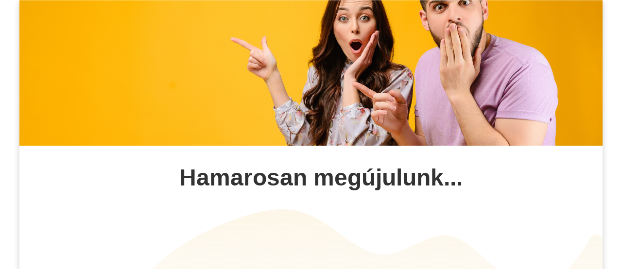

--- FILE ---
content_type: text/html
request_url: https://www.mytimejobs.com/blog/hatekony-allashirdetes/
body_size: 313
content:
<!DOCTYPE html>
<html lang="hu">
<head>
    <meta charset="UTF-8">
    <meta name="viewport" content="width=device-width, initial-scale=1.0">
    <title>mytimejobs</title>
    <link rel="stylesheet" href="/global.css">
    <link rel="icon" href="/public/favicon.ico" />
</head>
<body>
<div class="top-section"></div>
<h1>Hamarosan megújulunk...</h1>
<img class="bottom-wave" src="/public/bottom_wave.svg" alt="wave"/>
</body>
</html>


--- FILE ---
content_type: text/css
request_url: https://www.mytimejobs.com/global.css
body_size: 530
content:
body, html {
    margin: 0 auto;
    padding: 0;
    height: 100%;
    width: 1200px;
    font-family: Arial, sans-serif;
    display: flex;
    flex-direction: column;
    justify-content: space-between;
    align-items: center;
    text-align: center;
    box-shadow: 0 4px 12px rgba(0, 0, 0, 0.1);
}

.top-section {
    background: url('public/header.png') no-repeat;
    height: 300px;
    width: 100%;
    display: flex;
    justify-content: start;
    align-items: center;
}

h1 {
    color: #333;
    font-size: 3rem;
    padding-left: 40px;
}

.bottom-wave {
    width: 100%;
    max-width: 1200px;
    height: auto;
}


--- FILE ---
content_type: image/svg+xml
request_url: https://www.mytimejobs.com/public/bottom_wave.svg
body_size: 487
content:
<svg width="1201" height="289" viewBox="0 0 1201 289" fill="none" xmlns="http://www.w3.org/2000/svg">
<path fill-rule="evenodd" clip-rule="evenodd" d="M0 150.405C0 137.422 15.4466 130.645 25 139.438C50 162.447 100 208.467 150 202.714C200 196.962 250 139.438 300 99.1712C350 58.9045 400 35.8949 450 18.6377C500 1.38058 550 -10.1242 601 12.8854C651 35.8949 701 93.4188 751 93.4188C801 93.4188 851 35.8949 901 58.9045C951 81.914 1001 154.903 1051 160.655C1101 166.408 1151 104.924 1176 58.9045C1182.59 46.7798 1201 51.4584 1201 65.2567V269C1201 280.046 1192.05 289 1181 289H1176C1151 289 1101 289 1051 289C1001 289 951 289 901 289C851 289 801 289 751 289C701 289 651 289 601 289C550 289 500 289 450 289C400 289 350 289 300 289C250 289 200 289 150 289C100 289 50 289 25 289H20C8.95431 289 0 280.046 0 269V150.405Z" fill="url(#paint0_linear)"/>
<defs>
<linearGradient id="paint0_linear" x1="600" y1="-489.146" x2="601.611" y2="288.998" gradientUnits="userSpaceOnUse">
<stop stop-color="#FAB001" stop-opacity="0.24"/>
<stop offset="1" stop-color="#E39700" stop-opacity="0"/>
</linearGradient>
</defs>
</svg>
